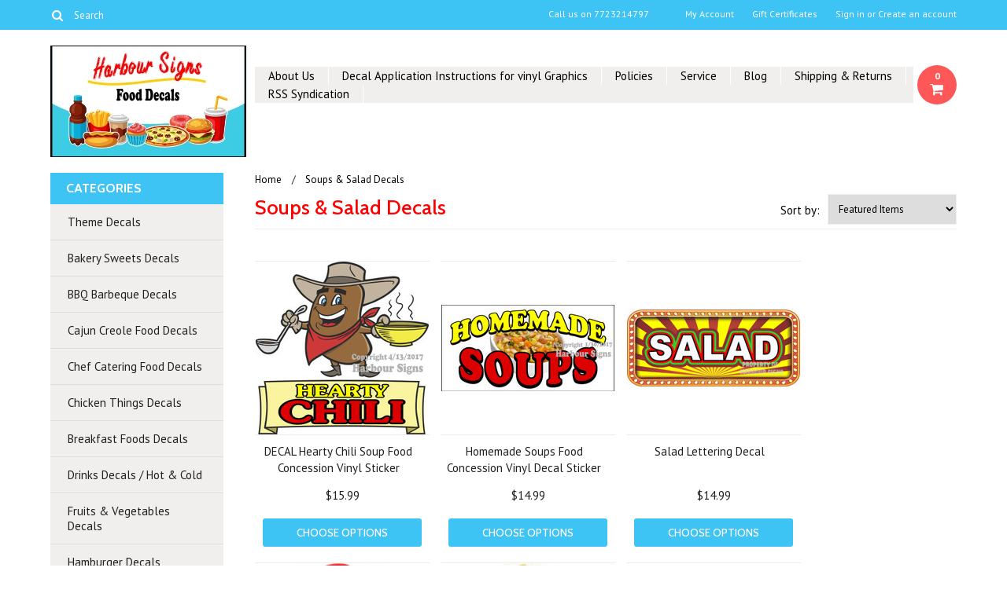

--- FILE ---
content_type: text/html; charset=UTF-8
request_url: https://www.harboursigns.com/soups-salad-decals/
body_size: 9058
content:
<!DOCTYPE html>

<html lang="en" dir="ltr">

<head>

	

	<title>Soups & Salad Decals - Harbour Signs</title>

	<meta charset="UTF-8">
	<meta name="description" content="" />
	<meta name="keywords" content="" />
	
	<link rel='canonical' href='https://harboursigns.com/soups-salad-decals/' />
	
	
	
	<link href='//fonts.googleapis.com/css?family=Cabin:400,500,600,700,400italic,500italic,600italic,700italic' rel='stylesheet' type='text/css'>
    <link href='//fonts.googleapis.com/css?family=PT+Sans:400,700,400italic,700italic' rel='stylesheet' type='text/css'>
    <link href='//fonts.googleapis.com/css?family=Raleway:900,500' rel='stylesheet' type='text/css'>
	<link rel="shortcut icon" href="https://cdn10.bigcommerce.com/s-r5s01dmj/product_images/default_favicon.ico" />
	<meta name="viewport" content="width=device-width, initial-scale=1, maximum-scale=1">
    <meta name="viewport" content="initial-scale=1.0, maximum-scale=1.0, user-scalable=no" />
	<script>
	//<![CDATA[
		(function(){
			// this happens before external dependencies (and dom ready) to reduce page flicker
			var node, i;
			for (i = window.document.childNodes.length; i--;) {
				node = window.document.childNodes[i];
				if (node.nodeName == 'HTML') {
					node.className += ' javascript';
				}
			}
		})();
	//]]>
	</script>

	<link href="https://cdn9.bigcommerce.com/r-50b4fa8997ce43839fb9457331bc39687cd8345a/themes/__master/Styles/styles.css" type="text/css" rel="stylesheet" /><link href="https://cdn9.bigcommerce.com/r-b2c1c07c638b525c6af9e5f1f6290c90383dc14e/themes/Indiana/Styles/iselector.css" media="all" type="text/css" rel="stylesheet" />
<link href="https://cdn9.bigcommerce.com/r-b2c1c07c638b525c6af9e5f1f6290c90383dc14e/themes/Indiana/Styles/flexslider.css" media="all" type="text/css" rel="stylesheet" />
<link href="https://cdn9.bigcommerce.com/r-b2c1c07c638b525c6af9e5f1f6290c90383dc14e/themes/Indiana/Styles/slide-show.css" media="all" type="text/css" rel="stylesheet" />
<link href="https://cdn9.bigcommerce.com/r-b2c1c07c638b525c6af9e5f1f6290c90383dc14e/themes/Indiana/Styles/styles-slide-show.css" media="all" type="text/css" rel="stylesheet" />
<link href="https://cdn9.bigcommerce.com/r-b2c1c07c638b525c6af9e5f1f6290c90383dc14e/themes/Indiana/Styles/social.css" media="all" type="text/css" rel="stylesheet" />
<link href="https://cdn9.bigcommerce.com/r-b2c1c07c638b525c6af9e5f1f6290c90383dc14e/themes/Indiana/Styles/styles.css" media="all" type="text/css" rel="stylesheet" />
<link href="https://cdn9.bigcommerce.com/r-b2c1c07c638b525c6af9e5f1f6290c90383dc14e/themes/Indiana/Styles/responsive.css" media="all" type="text/css" rel="stylesheet" />
<link href="https://cdn9.bigcommerce.com/r-b2c1c07c638b525c6af9e5f1f6290c90383dc14e/themes/Indiana/Styles/grid.css" media="all" type="text/css" rel="stylesheet" />
<link href="https://cdn9.bigcommerce.com/r-b2c1c07c638b525c6af9e5f1f6290c90383dc14e/themes/Indiana/Styles/responsive.css" media="all" type="text/css" rel="stylesheet" />
<link href="https://cdn9.bigcommerce.com/r-b2c1c07c638b525c6af9e5f1f6290c90383dc14e/themes/Indiana/Styles/menu.css" media="all" type="text/css" rel="stylesheet" />
<link href="https://cdn9.bigcommerce.com/s-r5s01dmj/templates/__custom/Styles/theme.css?t=1757948692" media="all" type="text/css" rel="stylesheet" />
<link href="https://cdn9.bigcommerce.com/r-d80d0e62b9fab406d41a04cd49c217bf463ee15c/javascript/jquery/plugins/imodal/imodal.css" type="text/css" rel="stylesheet" /><link href="https://cdn9.bigcommerce.com/r-50b4fa8997ce43839fb9457331bc39687cd8345a/themes/__master/Styles/product.attributes.css" type="text/css" rel="stylesheet" /><link href="https://cdn9.bigcommerce.com/r-d80d0e62b9fab406d41a04cd49c217bf463ee15c/javascript/jquery/themes/cupertino/ui.all.css" type="text/css" rel="stylesheet" /><link href="https://cdn9.bigcommerce.com/r-b2c1c07c638b525c6af9e5f1f6290c90383dc14e/themes/Indiana/Styles/product.quickview.css" type="text/css" rel="stylesheet" /><link href="https://cdn9.bigcommerce.com/r-d80d0e62b9fab406d41a04cd49c217bf463ee15c/javascript/superfish/css/store.css" type="text/css" rel="stylesheet" />

	<!-- Tell the browsers about our RSS feeds -->
	<link rel="alternate" type="application/rss+xml" title="New Products in Soups &amp; Salad Decals (RSS 2.0)" href="https://harboursigns.com/rss.php?categoryid=9&amp;type=rss" />
<link rel="alternate" type="application/atom+xml" title="New Products in Soups &amp; Salad Decals (Atom 0.3)" href="https://harboursigns.com/rss.php?categoryid=9&amp;type=atom" />
<link rel="alternate" type="application/rss+xml" title="Popular Products in Soups &amp; Salad Decals (RSS 2.0)" href="https://harboursigns.com/rss.php?action=popularproducts&amp;categoryid=9&amp;type=rss" />
<link rel="alternate" type="application/atom+xml" title="Popular Products in Soups &amp; Salad Decals (Atom 0.3)" href="https://harboursigns.com/rss.php?action=popularproducts&amp;categoryid=9&amp;type=atom" />
<link rel="alternate" type="application/rss+xml" title="Latest News (RSS 2.0)" href="https://www.harboursigns.com/rss.php?action=newblogs&amp;type=rss" />
<link rel="alternate" type="application/atom+xml" title="Latest News (Atom 0.3)" href="https://www.harboursigns.com/rss.php?action=newblogs&amp;type=atom" />
<link rel="alternate" type="application/rss+xml" title="New Products (RSS 2.0)" href="https://www.harboursigns.com/rss.php?type=rss" />
<link rel="alternate" type="application/atom+xml" title="New Products (Atom 0.3)" href="https://www.harboursigns.com/rss.php?type=atom" />
<link rel="alternate" type="application/rss+xml" title="Popular Products (RSS 2.0)" href="https://www.harboursigns.com/rss.php?action=popularproducts&amp;type=rss" />
<link rel="alternate" type="application/atom+xml" title="Popular Products (Atom 0.3)" href="https://www.harboursigns.com/rss.php?action=popularproducts&amp;type=atom" />


	<!-- Include visitor tracking code (if any) -->
	<!-- Start Tracking Code for analytics_facebook -->

<script>
!function(f,b,e,v,n,t,s){if(f.fbq)return;n=f.fbq=function(){n.callMethod?n.callMethod.apply(n,arguments):n.queue.push(arguments)};if(!f._fbq)f._fbq=n;n.push=n;n.loaded=!0;n.version='2.0';n.queue=[];t=b.createElement(e);t.async=!0;t.src=v;s=b.getElementsByTagName(e)[0];s.parentNode.insertBefore(t,s)}(window,document,'script','https://connect.facebook.net/en_US/fbevents.js');

fbq('set', 'autoConfig', 'false', '0');
fbq('dataProcessingOptions', ['LDU'], 0, 0);
fbq('init', '0', {"external_id":"9ae92b5e-0d90-46be-97eb-8e54c5180ba8"});
fbq('set', 'agent', 'bigcommerce', '0');

function trackEvents() {
    var pathName = window.location.pathname;

    fbq('track', 'PageView', {}, {"eventID":"store-3-prd-us-central1-186157831367"});

    // Search events start -- only fire if the shopper lands on the /search.php page
    if (pathName.indexOf('/search.php') === 0 && getUrlParameter('search_query')) {
        fbq('track', 'Search', {
            content_type: 'product_group',
            content_ids: [],
            search_string: getUrlParameter('search_query')
        });
    }
    // Search events end

    // Wishlist events start -- only fire if the shopper attempts to add an item to their wishlist
    if (pathName.indexOf('/wishlist.php') === 0 && getUrlParameter('added_product_id')) {
        fbq('track', 'AddToWishlist', {
            content_type: 'product_group',
            content_ids: []
        });
    }
    // Wishlist events end

    // Lead events start -- only fire if the shopper subscribes to newsletter
    if (pathName.indexOf('/subscribe.php') === 0 && getUrlParameter('result') === 'success') {
        fbq('track', 'Lead', {});
    }
    // Lead events end

    // Registration events start -- only fire if the shopper registers an account
    if (pathName.indexOf('/login.php') === 0 && getUrlParameter('action') === 'account_created') {
        fbq('track', 'CompleteRegistration', {}, "");
    }
    // Registration events end

    

    function getUrlParameter(name) {
        var cleanName = name.replace(/[\[]/, '\[').replace(/[\]]/, '\]');
        var regex = new RegExp('[\?&]' + cleanName + '=([^&#]*)');
        var results = regex.exec(window.location.search);
        return results === null ? '' : decodeURIComponent(results[1].replace(/\+/g, ' '));
    }
}

if (window.addEventListener) {
    window.addEventListener("load", trackEvents, false)
}
</script>
<noscript><img height="1" width="1" style="display:none" alt="null" src="https://www.facebook.com/tr?id=0&ev=PageView&noscript=1&a=plbigcommerce1.2&eid=store-3-prd-us-central1-186157831367"/></noscript>

<!-- End Tracking Code for analytics_facebook -->

<!-- Start Tracking Code for analytics_googleanalytics -->

<script>
  (function(i,s,o,g,r,a,m){i['GoogleAnalyticsObject']=r;i[r]=i[r]||function(){
  (i[r].q=i[r].q||[]).push(arguments)},i[r].l=1*new Date();a=s.createElement(o),
  m=s.getElementsByTagName(o)[0];a.async=1;a.src=g;m.parentNode.insertBefore(a,m)
  })(window,document,'script','//www.google-analytics.com/analytics.js','ga');

  ga('create', 'UA-11276296-4', 'auto');
  ga('send', 'pageview');

</script>

<!-- End Tracking Code for analytics_googleanalytics -->

<!-- Start Tracking Code for analytics_visualwebsiteoptimizer -->

<script>
  (function(i,s,o,g,r,a,m){i['GoogleAnalyticsObject']=r;i[r]=i[r]||function(){
  (i[r].q=i[r].q||[]).push(arguments)},i[r].l=1*new Date();a=s.createElement(o),
  m=s.getElementsByTagName(o)[0];a.async=1;a.src=g;m.parentNode.insertBefore(a,m)
  })(window,document,'script','//www.google-analytics.com/analytics.js','ga');

  ga('create', 'UA-11276296-4', 'auto');
  ga('send', 'pageview');

</script>

<!-- End Tracking Code for analytics_visualwebsiteoptimizer -->



	

	

	<script src="https://ajax.googleapis.com/ajax/libs/jquery/1.7.2/jquery.min.js"></script>
	<script src="https://cdn10.bigcommerce.com/r-d80d0e62b9fab406d41a04cd49c217bf463ee15c/javascript/menudrop.js?"></script>
	<script src="https://cdn10.bigcommerce.com/r-d80d0e62b9fab406d41a04cd49c217bf463ee15c/javascript/iselector.js?"></script>
	<script src="https://cdn10.bigcommerce.com/r-d80d0e62b9fab406d41a04cd49c217bf463ee15c/javascript/jquery/plugins/jquery.flexslider.js"></script>
    <script src="https://cdn10.bigcommerce.com/r-d80d0e62b9fab406d41a04cd49c217bf463ee15c/javascript/viewport.js??"></script>

	<!-- Theme bespoke js -->
	<script src="https://cdn10.bigcommerce.com/r-b2c1c07c638b525c6af9e5f1f6290c90383dc14e/themes/Indiana/js/matchMedia.js"></script>
	<script src="https://cdn10.bigcommerce.com/r-b2c1c07c638b525c6af9e5f1f6290c90383dc14e/themes/Indiana/js/common.js"></script>
	<script src="https://cdn10.bigcommerce.com/r-b2c1c07c638b525c6af9e5f1f6290c90383dc14e/themes/Indiana/js/jquery.autobox.js"></script>
	<script src="https://cdn10.bigcommerce.com/r-b2c1c07c638b525c6af9e5f1f6290c90383dc14e/themes/Indiana/js/init.js"></script>
	<script src="https://cdn10.bigcommerce.com/r-b2c1c07c638b525c6af9e5f1f6290c90383dc14e/themes/Indiana/js/jquery.uniform.min.js"></script>
	<script src="https://cdn10.bigcommerce.com/r-b2c1c07c638b525c6af9e5f1f6290c90383dc14e/themes/Indiana/js/main.js?"></script>
    <script src="https://cdn10.bigcommerce.com/r-b2c1c07c638b525c6af9e5f1f6290c90383dc14e/themes/Indiana/js/site.js"></script>	

	<script>
	//<![CDATA[
	config.ShopPath = 'https://www.harboursigns.com';
	config.AppPath = ''; // BIG-8939: Deprecated, do not use.
	config.FastCart = 0;
	config.ShowCookieWarning = !!0;
	var ThumbImageWidth = 220;
	var ThumbImageHeight = 220;
	//]]>
	</script>
	
<script type="text/javascript">
fbq('track', 'ViewCategory', {"content_ids":["889","872","771","710","704","700","617"],"content_type":"product_group","content_category":"Soups &amp; Salad Decals"});
</script>
<script type="text/javascript">
ShowImageZoomer = false;
$(document).ready(function() {
	$(".QuickView").quickview({
		buttonText: "Quick View",
		buttonColor: "#f8f6f6",
		gradientColor: "#f3f1f1",
		textColor: "#9a9898"
	});
});
</script>
<script type="text/javascript" src="https://cdn9.bigcommerce.com/r-d80d0e62b9fab406d41a04cd49c217bf463ee15c/javascript/jquery/plugins/imodal/imodal.js"></script>
<script type="text/javascript" src="https://cdn9.bigcommerce.com/r-d80d0e62b9fab406d41a04cd49c217bf463ee15c/javascript/jquery/plugins/jqueryui/1.8.18/jquery-ui.min.js"></script>
<script type="text/javascript" src="https://cdn9.bigcommerce.com/r-d80d0e62b9fab406d41a04cd49c217bf463ee15c/javascript/jquery/plugins/validate/jquery.validate.js"></script>
<script type="text/javascript" src="https://cdn9.bigcommerce.com/r-d80d0e62b9fab406d41a04cd49c217bf463ee15c/javascript/product.functions.js"></script>
<script type="text/javascript" src="https://cdn9.bigcommerce.com/r-d80d0e62b9fab406d41a04cd49c217bf463ee15c/javascript/product.attributes.js"></script>
<script type="text/javascript" src="https://cdn9.bigcommerce.com/r-d80d0e62b9fab406d41a04cd49c217bf463ee15c/javascript/quickview.js"></script>
<script type="text/javascript" src="https://cdn9.bigcommerce.com/r-d80d0e62b9fab406d41a04cd49c217bf463ee15c/javascript/quickview.initialise.js"></script><script type="text/javascript">
(function () {
    var xmlHttp = new XMLHttpRequest();

    xmlHttp.open('POST', 'https://bes.gcp.data.bigcommerce.com/nobot');
    xmlHttp.setRequestHeader('Content-Type', 'application/json');
    xmlHttp.send('{"store_id":"734830","timezone_offset":"-4","timestamp":"2026-01-20T16:56:59.04244000Z","visit_id":"d351235b-2cc4-4a4d-abfe-1dcac05bdc64","channel_id":1}');
})();
</script>
<script type="text/javascript" src="https://checkout-sdk.bigcommerce.com/v1/loader.js" defer></script>
<script type="text/javascript">
var BCData = {};
</script>

	<script type="text/javascript" src="https://cdn9.bigcommerce.com/r-d80d0e62b9fab406d41a04cd49c217bf463ee15c/javascript/quicksearch.js"></script>
	

	<!--[if lt IE 9]>
	<script src="https://cdn10.bigcommerce.com/r-b2c1c07c638b525c6af9e5f1f6290c90383dc14e/themes/Indiana/js/html5shiv.js"></script>
	<![endif]-->
</head>

	<body>
		        
<div id="DrawerMenu">
    <div class="inner">
        <div class="CategoryList" id="SideCategoryList">
	<h4>Categories</h4>
    <h5>Categories</h5>
	<div class="BlockContent" style="display:none;">
		<div class="SideCategoryListFlyout">
			<ul class="sf-menu sf-horizontal">
<li><a href="https://www.harboursigns.com/theme-decals/">Theme Decals</a></li>
<li><a href="https://www.harboursigns.com/bakery-sweets-decals/">Bakery Sweets Decals</a></li>
<li><a href="https://www.harboursigns.com/bbq-barbeque/">BBQ Barbeque Decals</a></li>
<li><a href="https://www.harboursigns.com/cajun-creole-food/">Cajun Creole Food Decals</a></li>
<li><a href="https://www.harboursigns.com/chef-food-pastry/">Chef Catering Food Decals</a></li>
<li><a href="https://www.harboursigns.com/chicken-wings-things-decals/">Chicken Things Decals</a></li>
<li><a href="https://www.harboursigns.com/breakfast-foods/">Breakfast Foods Decals</a></li>
<li><a href="https://www.harboursigns.com/drinks-decals-hot-cold/">Drinks Decals / Hot &amp; Cold </a></li>
<li><a href="https://www.harboursigns.com/fruits-vegetables-decals/">Fruits &amp; Vegetables Decals</a></li>
<li><a href="https://www.harboursigns.com/hamburger-decals/">Hamburger Decals</a></li>
<li><a href="https://www.harboursigns.com/hot-dog-decals/">Hot Dog Decals</a></li>
<li><a href="https://www.harboursigns.com/ice-cream-cold-treat-decals/">Ice Cream &amp; Treats Decals</a></li>
<li><a href="https://www.harboursigns.com/italian-food-decals/">Italian Food Decals</a></li>
<li><a href="https://www.harboursigns.com/lettering-decals/">Lettering Decals</a></li>
<li><a href="https://www.harboursigns.com/mexican-food-decals/">Mexican food Decals</a></li>
<li><a href="https://www.harboursigns.com/other-food-decals/">Other Food Decals</a></li>
<li><a href="https://www.harboursigns.com/sandwiches-deli/">Sandwiches / Deli Decals</a></li>
<li><a href="https://www.harboursigns.com/seafood-decals/">Seafood Decals</a></li>
<li><a href="https://www.harboursigns.com/soups-salad-decals/">Soups &amp; Salad Decals</a></li>

</ul>

        </div>
	</div>
</div>
        <div class="BrandList Moveable Panel slist" id="SideShopByBrand" style="display: ">
    <h4>Brands</h4>
    <h5>Brands</h5>
    <div class="BlockContent" style="display:none;">
        <ul class="treeview">
            <li><a href="https://harboursigns.com/brands/Harbour-Signs.html">Harbour Signs</a></li>
            <li class="last"><a href="https://harboursigns.com/brands/">View all brands</a></li>
        </ul>
    </div>
</div>

        <div class="Block Moveable Panel" id="SideCategoryShopByPrice" style="display:none;"></div>
        <div class="AdditionalInformationList Moveable Panel slist" id="SideAdditionalInformation">
    <h4>Additional Information</h4>
    <h5>Additional Information</h5>
    <div class="BlockContent">
        <ul class="treeview">
            <li><a href="/">Home</a></li>
            <li style="" class="HeaderLiveChat">
                
            </li>
        </ul>
        <ul class="pages-menu sf-menu sf-horizontal sf-js-enabled">
		<li class=" ">
		<a href="https://harboursigns.com/about-us/">About Us</a>
		
	</li>	<li class=" ">
		<a href="https://harboursigns.com/decal-application-instructions-for-vinyl-graphics/">Decal Application Instructions for vinyl Graphics</a>
		
	</li>	<li class=" ">
		<a href="https://harboursigns.com/policies/">Policies</a>
		
	</li>	<li class=" ">
		<a href="https://harboursigns.com/customer-service/">Service</a>
		
	</li>	<li class=" ">
		<a href="https://harboursigns.com/blog/">Blog</a>
		
	</li>	<li class=" ">
		<a href="https://harboursigns.com/shipping-returns/">Shipping &amp; Returns</a>
		
	</li>	<li class=" ">
		<a href="https://harboursigns.com/rss-syndication/">RSS Syndication</a>
		
	</li>
</ul>
    </div>
</div>
        <div class="AccountNavigationList Moveable Panel slist" id="SideAccountNavigation">
    <h4>Account Navigation</h4>
    <h5>Account Navigation</h5>
    <div class="BlockContent">
        <ul class="treeview" id="SideAccountNavigationList">
            <li style="display:" class="First">
                <a href="https://www.harboursigns.com/account.php" class="fa fa-user"><span>My Account</span></a>
            </li>
        </ul>
    </div>
</div> 
        <div class="CurrencySelectorMobile Moveable Panel slist">
    <h4>Currency - All prices are in AUD</h4>
    <h5>Currency - All prices are in AUD</h5>
    <div class="CurrencyWrapper" id="SideCurrencySelectorMobile"> 
        <a href="#" class="changeCurr">Change Currency</a>
         <div class="CurrencyChooser" id="SideCurrencySelector">
            <div class="BlockContent">
                <dl class="CurrencyList"></dl>
            </div>
         </div>
     </div>
</div> 
    </div>
</div>
<script>
//<![CDATA[ 
	$().ready(function(){
		if($('#GiftCertificatesMenu').get(0)){
			var liItem = $('#GiftCertificatesMenu').clone();
			$(liItem).find('a').attr('class', 'fa fa-tag');
			
			var spanItem = $('<span />', { text: $(liItem).find('a').text() });
			$(liItem).find('a').html(spanItem);
			
			$(liItem).appendTo('#SideAccountNavigationList');
		}
		
		if($('#LoginOrLogoutText').get(0)){
			var LoginOrLogoutTextCss = $('#LoginOrLogoutText').css('display');
			LoginOrLogoutTextCss = LoginOrLogoutTextCss.replace('inline-', '');
			$('#LoginOrLogoutText div a').each(function(){
				var linkItem = $(this).clone();
				
				if($(this).text().toLowerCase()=='sign in'){
					$(linkItem).attr('class', 'fa fa-sign-in');
				}
				else if($(this).text().toLowerCase()=='create an account'){
					$(linkItem).attr('class', 'fa fa-plus-square');
				}
				else if($(this).text().toLowerCase()=='sign out'){
					$(linkItem).attr('class', 'fa fa-sign-out');
				}
				
				var spanItem = $('<span />', { text: $(linkItem).text() });
				$(linkItem).html(spanItem);
				
				var liItem = $('<li />', {html: linkItem});
				$(liItem).css('display', LoginOrLogoutTextCss);
				var dynamicClass = $(this).text().replace(/ /g,'');
				$(liItem).attr('class', dynamicClass);
				
				$(liItem).appendTo('#SideAccountNavigationList');
			});
		}
		
		if($('#StorePhoneNumber').get(0)){
			var StorePhoneNumberCss = $('#StorePhoneNumber').css('display');
			StorePhoneNumberCss = StorePhoneNumberCss.replace('inline-', '');
			var StorePhoneNumber = $('#StorePhoneNumber div span').html();
			if($('#StorePhoneNumber div span a').get(0)){
				StorePhoneNumber = $('#StorePhoneNumber div span a').html();
			}
			var spanItem = $('<span />', { text: 'Call '+StorePhoneNumber });
			
			var linkItem = $('<a />',{
				html: spanItem,
				href: 'tel:'+StorePhoneNumber,
				class: 'fa fa-phone'
			});
			
			var liItem = $('<li />', {html: linkItem});
			$(liItem).css('display', StorePhoneNumberCss);
			
			$(liItem).appendTo('#SideAccountNavigationList');
		}
		
		if($('.expandable a').hasClass('selected')) {
			var MenuSelected = $('a.selected');
			var ParentsLi = $('a.selected').parent('li');
			var ParentSpanSelected = ParentsLi.parentsUntil( "li.RootLi" ).siblings('span');
			MenuSelected.siblings('span').removeClass('subcat-expand');
			MenuSelected.siblings('ul').addClass('expanded');
			ParentsLi.parentsUntil( "li.RootLi" ).siblings('span').removeClass('subcat-expand');
			ParentSpanSelected.siblings('ul').addClass('expanded');
		}
		
		$('#SideAdditionalInformation .pages-menu li').each(function(){
			var Url = window.location.href;
			Url = stripQueryStringAndHashFromPath(Url);
			if($(this).children('a').attr('href') == Url) {
				$(this).children('a').addClass('selected');
				if($(this).children('span').attr('class') != undefined) {
					var SpanObj = $(this).children('span');
					$(this).children('span').removeClass('subcat-expand');
					SpanObj.siblings('ul').addClass('expanded');
				}
				$(this).parentsUntil( "li.HasSubMenu" ).first('ul').addClass('expanded');
				var UlObj = $(this).parentsUntil( "li.HasSubMenu" ).first('ul');
				UlObj.prev('span').removeClass('subcat-expand');
			}
		});
		
		$('.CurrencySelectorMobile h5').html('Currency - '+$('#currencyPrices').html().replace('are',''));
		$('#SideCurrencySelectorMobile > div > div > .CurrencyList').html($('#SideCurrencySelectorDesktop > div > div >.CurrencyList').html());
		if ($('#SideCurrencySelectorDesktop > div > div >.CurrencyList > .ChooseCurrencyBox').size() == 1 ) {
   			$('#SideCurrencySelectorMobile .changeCurr').hide();
   		}
	});
//]]>
</script>

<div class="page">
			<div class="header">
  <div class="inner">
    <div id="AjaxLoading">
      <div class="ajax-loader"> <img src="https://cdn10.bigcommerce.com/r-b2c1c07c638b525c6af9e5f1f6290c90383dc14e/themes/Indiana/images/loader.png" alt="" />&nbsp;Loading... Please wait... </div>
    </div>
    
        
<div class="TopMenu">
    <div class="inner">
        <div class="Block Moveable Panel" id="SideCurrencySelector" style="display:none;"></div>
        <ul style="display:">
            <li  id="StorePhoneNumber">
                <div class="phoneIcon">Call us on <span>7723214797</span></div>
            </li>
            <li style="" class="HeaderLiveChat">
                
            </li>
            <li style="display:" class="First">
                <a href="https://www.harboursigns.com/account.php">My Account</a>
            </li>
            <li id="GiftCertificatesMenu"><a href="https://www.harboursigns.com/giftcertificates.php">Gift Certificates</a></li>
            <li class="last" style="display:" id="LoginOrLogoutText">
                <div><a href='https://www.harboursigns.com/login.php' onclick=''>Sign in</a> or <a href='https://www.harboursigns.com/login.php?action=create_account' onclick=''>Create an account</a></div>
            </li>
        </ul>
        <div id="SearchForm">
	<form action="https://www.harboursigns.com/search.php" method="get" onsubmit="return check_small_search_form(this)">
		<label for="search_query">Search</label>
      <!--  <input type="submit" class="Button fa fa-search" value="" name="Search" title="Search" />-->
        
        <button type="submit" class="Button" value="" name="Search" title="Search">
                <i class="fa fa-search"></i> 
        </button>
        
        
		<input type="text" name="search_query" id="search_query" class="Textbox autobox" value="Search" />
	</form>
</div>

<script type="text/javascript">
	var QuickSearchAlignment = 'right';
	var QuickSearchWidth = '390px';
	lang.EmptySmallSearch = "You forgot to enter some search keywords.";
    $(document).ajaxComplete(function() {
        $('input[type=checkbox]').not('.UniApplied').uniform();
    });
</script>  
    </div>
</div>

    <div id="Header">
      <div class="inner">
        <div id="ToggleMenu" class="normal fa fa-bars"></div>
        <div class="Left fleft">
          <div class="header-logo"> <a href="https://www.harboursigns.com/"><img src="/product_images/food_decal_store_logo_1642439157__44604.original.jpg" border="0" id="LogoImage" alt="Harbour Signs" /></a>
 </div>
        </div>
        <div class="Content Widest" id="LayoutColumn1">
          <div class="PageMenu"><ul class="pages-menu sf-menu sf-horizontal sf-js-enabled">
		<li class=" ">
		<a href="https://harboursigns.com/about-us/">About Us</a>
		
	</li>	<li class=" ">
		<a href="https://harboursigns.com/decal-application-instructions-for-vinyl-graphics/">Decal Application Instructions for vinyl Graphics</a>
		
	</li>	<li class=" ">
		<a href="https://harboursigns.com/policies/">Policies</a>
		
	</li>	<li class=" ">
		<a href="https://harboursigns.com/customer-service/">Service</a>
		
	</li>	<li class=" ">
		<a href="https://harboursigns.com/blog/">Blog</a>
		
	</li>	<li class=" ">
		<a href="https://harboursigns.com/shipping-returns/">Shipping &amp; Returns</a>
		
	</li>	<li class=" ">
		<a href="https://harboursigns.com/rss-syndication/">RSS Syndication</a>
		
	</li>
</ul></div>
          <div class="search-mobile mobile"><div id="SearchForm">
	<form action="https://www.harboursigns.com/search.php" method="get" onsubmit="return check_small_search_form(this)">
		<label for="search_query">Search</label>
      <!--  <input type="submit" class="Button fa fa-search" value="" name="Search" title="Search" />-->
        
        <button type="submit" class="Button" value="" name="Search" title="Search">
                <i class="fa fa-search"></i> 
        </button>
        
        
		<input type="text" name="search_query" id="search_query" class="Textbox autobox" value="Search" />
	</form>
</div>

<script type="text/javascript">
	var QuickSearchAlignment = 'right';
	var QuickSearchWidth = '390px';
	lang.EmptySmallSearch = "You forgot to enter some search keywords.";
    $(document).ajaxComplete(function() {
        $('input[type=checkbox]').not('.UniApplied').uniform();
    });
</script>  </div>
          <div class="header-secondary">
            <a href="https://www.harboursigns.com/cart.php" title="View Cart"><div class="CartLink" style="display:"> <i class="icon fa fa-shopping-cart" title="View Cart">&nbsp;</i><span></span></div></a>
          </div>
          <div id="cart-amount"> <a href="https://www.harboursigns.com/cart.php" class="Cart"><span class="bag-handle"></span><span class="total">&nbsp;</span></a> </div>
        </div>
      </div>
    </div>
    <div class="header-logo-mobile"> <a href="https://www.harboursigns.com/"><img src="/product_images/food_decal_store_logo_1642439157__44604.original.jpg" border="0" id="LogoImage" alt="Harbour Signs" /></a>
 </div>
  </div>
</div>
			<div class="main">
				<div class="inner">
                 <div class="Left fleft">
                          <div class="CategoryList" id="SideCategoryList">
	<h4>Categories</h4>
    <h5>Categories</h5>
	<div class="BlockContent" style="display:none;">
		<div class="SideCategoryListFlyout">
			<ul class="sf-menu sf-horizontal">
<li><a href="https://www.harboursigns.com/theme-decals/">Theme Decals</a></li>
<li><a href="https://www.harboursigns.com/bakery-sweets-decals/">Bakery Sweets Decals</a></li>
<li><a href="https://www.harboursigns.com/bbq-barbeque/">BBQ Barbeque Decals</a></li>
<li><a href="https://www.harboursigns.com/cajun-creole-food/">Cajun Creole Food Decals</a></li>
<li><a href="https://www.harboursigns.com/chef-food-pastry/">Chef Catering Food Decals</a></li>
<li><a href="https://www.harboursigns.com/chicken-wings-things-decals/">Chicken Things Decals</a></li>
<li><a href="https://www.harboursigns.com/breakfast-foods/">Breakfast Foods Decals</a></li>
<li><a href="https://www.harboursigns.com/drinks-decals-hot-cold/">Drinks Decals / Hot &amp; Cold </a></li>
<li><a href="https://www.harboursigns.com/fruits-vegetables-decals/">Fruits &amp; Vegetables Decals</a></li>
<li><a href="https://www.harboursigns.com/hamburger-decals/">Hamburger Decals</a></li>
<li><a href="https://www.harboursigns.com/hot-dog-decals/">Hot Dog Decals</a></li>
<li><a href="https://www.harboursigns.com/ice-cream-cold-treat-decals/">Ice Cream &amp; Treats Decals</a></li>
<li><a href="https://www.harboursigns.com/italian-food-decals/">Italian Food Decals</a></li>
<li><a href="https://www.harboursigns.com/lettering-decals/">Lettering Decals</a></li>
<li><a href="https://www.harboursigns.com/mexican-food-decals/">Mexican food Decals</a></li>
<li><a href="https://www.harboursigns.com/other-food-decals/">Other Food Decals</a></li>
<li><a href="https://www.harboursigns.com/sandwiches-deli/">Sandwiches / Deli Decals</a></li>
<li><a href="https://www.harboursigns.com/seafood-decals/">Seafood Decals</a></li>
<li><a href="https://www.harboursigns.com/soups-salad-decals/">Soups &amp; Salad Decals</a></li>

</ul>

        </div>
	</div>
</div>
                          <div class="BrandList Moveable Panel slist" id="SideShopByBrand" style="display: ">
    <h4>Brands</h4>
    <h5>Brands</h5>
    <div class="BlockContent" style="display:none;">
        <ul class="treeview">
            <li><a href="https://harboursigns.com/brands/Harbour-Signs.html">Harbour Signs</a></li>
            <li class="last"><a href="https://harboursigns.com/brands/">View all brands</a></li>
        </ul>
    </div>
</div>

                          <div class="Block Moveable Panel" id="SideCategoryShopByPrice" style="display:none;"></div>
                 </div>
                 <div class="Content Widest" id="LayoutColumn1">
					
									<div class="Block Moveable Panel Breadcrumb" id="CategoryBreadcrumb">
					<ul>
						<li><a href="https://www.harboursigns.com/">Home</a></li><li>Soups &amp; Salad Decals</li>
					</ul>
				</div>
					<div class="productlist-page">
						
						<div class="desktop"><div class="FloatRight SortBox">
	<form action="https://harboursigns.com/soups-salad-decals/" method="get">
		
		<label class="desktop">Sort by:</label>
		<select name="sort" id="sort" onchange="sortSubmit(this)">
        	<option value="" class="mobile">Sort by</option>
			<option selected="selected" value="featured">Featured Items</option>
			<option  value="newest">Newest Items</option>
			<option  value="bestselling">Bestselling</option>
			<option  value="alphaasc">Alphabetical: A to Z</option>
			<option  value="alphadesc">Alphabetical: Z to A</option>
			<option  value="avgcustomerreview">Avg. Customer Review</option>
			<option  value="priceasc">Price: Low to High</option>
			<option  value="pricedesc">Price: High to Low</option>
		</select>
	</form>
</div>
<script>
//<![CDATA[
	$().ready(function(){
		var sortIndex = getParameterByName('sort');
		
		if(sortIndex==''){
			$('.mobile #sort option').attr('selected','selected');
			$('.mobile #sort option:first').attr('selected','selected');
			$('.mobile #sort').prev().html($('.mobile #sort option:selected').html());
		}
		
		function getParameterByName(name) {
			name = name.replace(/[\[]/, "\\\[").replace(/[\]]/, "\\\]");
			var regex = new RegExp("[\\?&]" + name + "=([^&#]*)"),
				results = regex.exec(location.search);
			return results == null ? "" : decodeURIComponent(results[1].replace(/\+/g, " "));
		}
	});
	
	function sortSubmit(sortBy){
		if($(sortBy).val()!=''){
			$(sortBy).parents('form:first').submit();
		}
	}
//]]>
</script>
</div>
<div id="CategoryHeading">
    
    <h1 class="TitleHeading">Soups &amp; Salad Decals</h1>
    
    <div class="CategoryDescription">
        
		<div class="mobile"> <div class="FloatRight SortBox">
	<form action="https://harboursigns.com/soups-salad-decals/" method="get">
		
		<label class="desktop">Sort by:</label>
		<select name="sort" id="sort" onchange="sortSubmit(this)">
        	<option value="" class="mobile">Sort by</option>
			<option selected="selected" value="featured">Featured Items</option>
			<option  value="newest">Newest Items</option>
			<option  value="bestselling">Bestselling</option>
			<option  value="alphaasc">Alphabetical: A to Z</option>
			<option  value="alphadesc">Alphabetical: Z to A</option>
			<option  value="avgcustomerreview">Avg. Customer Review</option>
			<option  value="priceasc">Price: Low to High</option>
			<option  value="pricedesc">Price: High to Low</option>
		</select>
	</form>
</div>
<script>
//<![CDATA[
	$().ready(function(){
		var sortIndex = getParameterByName('sort');
		
		if(sortIndex==''){
			$('.mobile #sort option').attr('selected','selected');
			$('.mobile #sort option:first').attr('selected','selected');
			$('.mobile #sort').prev().html($('.mobile #sort option:selected').html());
		}
		
		function getParameterByName(name) {
			name = name.replace(/[\[]/, "\\\[").replace(/[\]]/, "\\\]");
			var regex = new RegExp("[\\?&]" + name + "=([^&#]*)"),
				results = regex.exec(location.search);
			return results == null ? "" : decodeURIComponent(results[1].replace(/\+/g, " "));
		}
	});
	
	function sortSubmit(sortBy){
		if($(sortBy).val()!=''){
			$(sortBy).parents('form:first').submit();
		}
	}
//]]>
</script>
 </div>
        
        
        
    </div>
</div>

						<div class="Content Wide ">
							<div class="product-nav">
								<div class="Block Moveable Panel" id="CategoryPagingTop" style="display:none;"></div>
								<div class="clear"></div>
							</div>
											<div class="Block CategoryContent Moveable Panel" id="CategoryContent">
					<script type="text/javascript">
						lang.CompareSelectMessage = 'Please choose at least 2 products to compare.';
						lang.PleaseSelectAProduct = 'Please select at least one product to add to your cart.';
						config.CompareLink = 'https://www.harboursigns.com/compare/';
					</script>
					
					<form name="frmCompare" id="frmCompare" action="https://www.harboursigns.com/compare/" method="get" onsubmit="return compareProducts(config.CompareLink)">
						
						<ul class="ProductList ">
							<li class="Odd">
    <div class="ProductImage QuickView" data-product="889">
        <a href="https://harboursigns.com/decal-hearty-chili-soup-food-concession-vinyl-sticker/"><img src="https://cdn10.bigcommerce.com/s-r5s01dmj/products/889/images/1883/HEARTY_CHILI__98174.1492637312.220.220.jpg?c=2" alt="DECAL Hearty Chili Soup Food Concession  Vinyl Sticker" /></a>
    </div>
    <div class="ProductDetails">
        <a href="https://harboursigns.com/decal-hearty-chili-soup-food-concession-vinyl-sticker/" class=" pname">DECAL Hearty Chili Soup Food Concession  Vinyl Sticker</a>
    </div>
    <em class="p-price">$15.99</em>
    <div class="ProductPriceRating">
        <span class="Rating Rating0"><img src="https://cdn10.bigcommerce.com/r-b2c1c07c638b525c6af9e5f1f6290c90383dc14e/themes/Indiana/images/IcoRating0.png" alt="" style="display: none" /></span>
    </div>
    <div class="ProductCompareButton" style="display:none">
        <input type="checkbox" class="CheckBox" name="compare_product_ids" id="compare_889" value="889" onclick="product_comparison_box_changed(this.checked)" /> <label for="compare_889">Compare</label> <br />
    </div>
    <div class="ProductActionAdd" style="display:;">
        <a href="https://harboursigns.com/decal-hearty-chili-soup-food-concession-vinyl-sticker/" class="btn Small icon-Choose Options" title="Choose Options">Choose Options</a>
    </div>
</li><li class="Even">
    <div class="ProductImage QuickView" data-product="872">
        <a href="https://harboursigns.com/homemade-soups-food-concession-vinyl-decal-sticker/"><img src="https://cdn10.bigcommerce.com/s-r5s01dmj/products/872/images/1850/HOMEMADE_SOUPS__76264.1489002926.220.220.jpg?c=2" alt="Homemade Soups Food Concession  Vinyl Decal Sticker" /></a>
    </div>
    <div class="ProductDetails">
        <a href="https://harboursigns.com/homemade-soups-food-concession-vinyl-decal-sticker/" class=" pname">Homemade Soups Food Concession  Vinyl Decal Sticker</a>
    </div>
    <em class="p-price">$14.99</em>
    <div class="ProductPriceRating">
        <span class="Rating Rating0"><img src="https://cdn10.bigcommerce.com/r-b2c1c07c638b525c6af9e5f1f6290c90383dc14e/themes/Indiana/images/IcoRating0.png" alt="" style="display: none" /></span>
    </div>
    <div class="ProductCompareButton" style="display:none">
        <input type="checkbox" class="CheckBox" name="compare_product_ids" id="compare_872" value="872" onclick="product_comparison_box_changed(this.checked)" /> <label for="compare_872">Compare</label> <br />
    </div>
    <div class="ProductActionAdd" style="display:;">
        <a href="https://harboursigns.com/homemade-soups-food-concession-vinyl-decal-sticker/" class="btn Small icon-Choose Options" title="Choose Options">Choose Options</a>
    </div>
</li><li class="Odd">
    <div class="ProductImage QuickView" data-product="771">
        <a href="https://harboursigns.com/salad-lettering-decal/"><img src="https://cdn10.bigcommerce.com/s-r5s01dmj/products/771/images/1657/SALAD_LIGHT_18X8__53646.1433186727.220.220.jpg?c=2" alt="Salad Vinyl Menu Decal for your Restaurant Storefront Window or Food Trucks and Concessions." /></a>
    </div>
    <div class="ProductDetails">
        <a href="https://harboursigns.com/salad-lettering-decal/" class=" pname">Salad Lettering Decal</a>
    </div>
    <em class="p-price">$14.99</em>
    <div class="ProductPriceRating">
        <span class="Rating Rating0"><img src="https://cdn10.bigcommerce.com/r-b2c1c07c638b525c6af9e5f1f6290c90383dc14e/themes/Indiana/images/IcoRating0.png" alt="" style="display: none" /></span>
    </div>
    <div class="ProductCompareButton" style="display:none">
        <input type="checkbox" class="CheckBox" name="compare_product_ids" id="compare_771" value="771" onclick="product_comparison_box_changed(this.checked)" /> <label for="compare_771">Compare</label> <br />
    </div>
    <div class="ProductActionAdd" style="display:;">
        <a href="https://harboursigns.com/salad-lettering-decal/" class="btn Small icon-Choose Options" title="Choose Options">Choose Options</a>
    </div>
</li><li class="Even">
    <div class="ProductImage QuickView" data-product="710">
        <a href="https://harboursigns.com/salad-fresh-restaurant-vegetables-fast-food-vinyl-sign-decal/"><img src="https://cdn10.bigcommerce.com/s-r5s01dmj/products/710/images/1526/salad%25252012x12__21544.1407957772.220.220.jpg?c=2" alt="Salad Fresh Restaurant Vegetables Fast Food Vinyl Sign Decal" /></a>
    </div>
    <div class="ProductDetails">
        <a href="https://harboursigns.com/salad-fresh-restaurant-vegetables-fast-food-vinyl-sign-decal/" class=" pname">Salad Fresh Restaurant Vegetables Fast Food Vinyl Sign Decal</a>
    </div>
    <em class="p-price">$10.99</em>
    <div class="ProductPriceRating">
        <span class="Rating Rating0"><img src="https://cdn10.bigcommerce.com/r-b2c1c07c638b525c6af9e5f1f6290c90383dc14e/themes/Indiana/images/IcoRating0.png" alt="" style="display: none" /></span>
    </div>
    <div class="ProductCompareButton" style="display:none">
        <input type="checkbox" class="CheckBox" name="compare_product_ids" id="compare_710" value="710" onclick="product_comparison_box_changed(this.checked)" /> <label for="compare_710">Compare</label> <br />
    </div>
    <div class="ProductActionAdd" style="display:;">
        <a href="https://harboursigns.com/salad-fresh-restaurant-vegetables-fast-food-vinyl-sign-decal/" class="btn Small icon-Choose Options" title="Choose Options">Choose Options</a>
    </div>
</li><li class="Odd">
    <div class="ProductImage QuickView" data-product="704">
        <a href="https://harboursigns.com/salad-salads-vegetables-produce-food-vinyl-sign-decal-12/"><img src="https://cdn10.bigcommerce.com/s-r5s01dmj/products/704/images/1494/98e1_1_b_952_1__73515.1407957766.220.220.JPG?c=2" alt="Salad Salads Vegetables Produce Food Vinyl Sign Decal 12&quot;" /></a>
    </div>
    <div class="ProductDetails">
        <a href="https://harboursigns.com/salad-salads-vegetables-produce-food-vinyl-sign-decal-12/" class=" pname">Salad Salads Vegetables Produce Food Vinyl Sign Decal 12&quot;</a>
    </div>
    <em class="p-price">$14.99</em>
    <div class="ProductPriceRating">
        <span class="Rating Rating0"><img src="https://cdn10.bigcommerce.com/r-b2c1c07c638b525c6af9e5f1f6290c90383dc14e/themes/Indiana/images/IcoRating0.png" alt="" style="display: none" /></span>
    </div>
    <div class="ProductCompareButton" style="display:none">
        <input type="checkbox" class="CheckBox" name="compare_product_ids" id="compare_704" value="704" onclick="product_comparison_box_changed(this.checked)" /> <label for="compare_704">Compare</label> <br />
    </div>
    <div class="ProductActionAdd" style="display:;">
        <a href="https://harboursigns.com/cart.php?action=add&product_id=704" class="btn Small icon-Add To Cart" title="Add To Cart">Add To Cart</a>
    </div>
</li><li class="Even">
    <div class="ProductImage QuickView" data-product="700">
        <a href="https://harboursigns.com/caesar-salad-restaurant-cafe-food-vinyl-sign-decal/"><img src="https://cdn10.bigcommerce.com/s-r5s01dmj/products/700/images/1506/7285_1_911_1__85688.1407957767.220.220.JPG?c=2" alt="Caesar Salad Restaurant Cafe Food Vinyl Sign Decal" /></a>
    </div>
    <div class="ProductDetails">
        <a href="https://harboursigns.com/caesar-salad-restaurant-cafe-food-vinyl-sign-decal/" class=" pname">Caesar Salad Restaurant Cafe Food Vinyl Sign Decal</a>
    </div>
    <em class="p-price">$12.99</em>
    <div class="ProductPriceRating">
        <span class="Rating Rating0"><img src="https://cdn10.bigcommerce.com/r-b2c1c07c638b525c6af9e5f1f6290c90383dc14e/themes/Indiana/images/IcoRating0.png" alt="" style="display: none" /></span>
    </div>
    <div class="ProductCompareButton" style="display:none">
        <input type="checkbox" class="CheckBox" name="compare_product_ids" id="compare_700" value="700" onclick="product_comparison_box_changed(this.checked)" /> <label for="compare_700">Compare</label> <br />
    </div>
    <div class="ProductActionAdd" style="display:;">
        <a href="https://harboursigns.com/caesar-salad-restaurant-cafe-food-vinyl-sign-decal/" class="btn Small icon-Choose Options" title="Choose Options">Choose Options</a>
    </div>
</li><li class="Odd">
    <div class="ProductImage QuickView" data-product="617">
        <a href="https://harboursigns.com/soup-specials-restaurant-cafe-food-sign-decal/"><img src="https://cdn10.bigcommerce.com/s-r5s01dmj/products/617/images/1345/soup%252520specials%25252014x12__05082.1407957731.220.220.jpg?c=2" alt="Soup Specials Restaurant Cafe Food Sign  Decal" /></a>
    </div>
    <div class="ProductDetails">
        <a href="https://harboursigns.com/soup-specials-restaurant-cafe-food-sign-decal/" class=" pname">Soup Specials Restaurant Cafe Food Sign  Decal</a>
    </div>
    <em class="p-price">$14.99</em>
    <div class="ProductPriceRating">
        <span class="Rating Rating0"><img src="https://cdn10.bigcommerce.com/r-b2c1c07c638b525c6af9e5f1f6290c90383dc14e/themes/Indiana/images/IcoRating0.png" alt="" style="display: none" /></span>
    </div>
    <div class="ProductCompareButton" style="display:none">
        <input type="checkbox" class="CheckBox" name="compare_product_ids" id="compare_617" value="617" onclick="product_comparison_box_changed(this.checked)" /> <label for="compare_617">Compare</label> <br />
    </div>
    <div class="ProductActionAdd" style="display:;">
        <a href="https://harboursigns.com/soup-specials-restaurant-cafe-food-sign-decal/" class="btn Small icon-Choose Options" title="Choose Options">Choose Options</a>
    </div>
</li>
						</ul>
						<div class="product-nav btm">
							<div class="Block Moveable Panel" id="CategoryPagingBottom" style="display:none;"></div>
							<div class="clear"></div>
						</div>
						<div class="CompareButton" style="display:none">
    <input value="Compare Selected" type="submit" class="btn alt" />
</div>
					</form>
				</div>
                            
						</div>
						<div class="clear"></div>
					</div>
                  </div>
     			</div>
			</div>
			<div class="footer">
	<div class="inner">

		
<div class="newsletter-subscription" id="SideNewsletterBox">
	<div class="inner">
    	<div class="newsletter-subscription-Cnt">

                <h4>Newsletter signup</h4>
                

                 <form action="https://www.harboursigns.com/subscribe.php" method="post" id="subscribe_form" class="subscribe_form" name="subscribe_form">
                        <input type="hidden" name="action" value="subscribe" />
                        <ul>
                            <li class="inputForm">
                                <label for="nl_first_name">Name</label>
                                <input class="Textbox autobox" value="Name" id="nl_first_name" name="nl_first_name" type="text" />
                            </li>
                            <li class="inputForm">
                                <label for="nl_email">Email</label>
                                <input class="Textbox autobox" value="Email" id="nl_email" name="nl_email" type="text" />
                            </li>
                            <li>

                                <input value="Submit" class="btn Small" type="submit" />

                            </li>
                        </ul>
                    </form>
        </div>

	</div>
</div>
<script type="text/javascript">
// <!--
	$('#subscribe_form').submit(function() {
		if($('#nl_first_name').val() == '') {
			alert('You forgot to type in your first name.');
			$('#nl_first_name').focus();
			return false;
		}

		if($('#nl_email').val() == '') {
			alert('You forgot to type in your email address.');
			$('#nl_email').focus();
			return false;
		}

		if($('#nl_email').val().indexOf('@') == -1 || $('#nl_email').val().indexOf('.') == -1) {
			alert('Please enter a valid email address, such as john@example.com.');
			$('#nl_email').focus();
			$('#nl_email').select();
			return false;
		}

		// Set the action of the form to stop spammers
		$('#subscribe_form').append("<input type=\"hidden\" name=\"check\" value=\"1\" \/>");
		return true;

	});
// -->
</script>



		<div class="footer-main">
			<div class="inner">
				<div class="footer-columns grid">
					<div class="grid__item one-quarter"><h4>Further info</h4><ul class="pages-menu sf-menu sf-horizontal sf-js-enabled">
		<li class=" ">
		<a href="https://harboursigns.com/about-us/">About Us</a>
		
	</li>	<li class=" ">
		<a href="https://harboursigns.com/decal-application-instructions-for-vinyl-graphics/">Decal Application Instructions for vinyl Graphics</a>
		
	</li>	<li class=" ">
		<a href="https://harboursigns.com/policies/">Policies</a>
		
	</li>	<li class=" ">
		<a href="https://harboursigns.com/customer-service/">Service</a>
		
	</li>	<li class=" ">
		<a href="https://harboursigns.com/blog/">Blog</a>
		
	</li>	<li class=" ">
		<a href="https://harboursigns.com/shipping-returns/">Shipping &amp; Returns</a>
		
	</li>	<li class=" ">
		<a href="https://harboursigns.com/rss-syndication/">RSS Syndication</a>
		
	</li>
</ul></div>
					<div class="grid__item one-quarter"><div class="Block CategoryList Panel">
    <h4>Categories</h4>
    <div class="BlockContent">
        <ul class="sf-menu sf-horizontal">
<li><a href="https://www.harboursigns.com/theme-decals/">Theme Decals</a></li>
<li><a href="https://www.harboursigns.com/bakery-sweets-decals/">Bakery Sweets Decals</a></li>
<li><a href="https://www.harboursigns.com/bbq-barbeque/">BBQ Barbeque Decals</a></li>
<li><a href="https://www.harboursigns.com/cajun-creole-food/">Cajun Creole Food Decals</a></li>
<li><a href="https://www.harboursigns.com/chef-food-pastry/">Chef Catering Food Decals</a></li>
<li><a href="https://www.harboursigns.com/chicken-wings-things-decals/">Chicken Things Decals</a></li>
<li><a href="https://www.harboursigns.com/breakfast-foods/">Breakfast Foods Decals</a></li>
<li><a href="https://www.harboursigns.com/drinks-decals-hot-cold/">Drinks Decals / Hot &amp; Cold </a></li>
<li><a href="https://www.harboursigns.com/fruits-vegetables-decals/">Fruits &amp; Vegetables Decals</a></li>
<li><a href="https://www.harboursigns.com/hamburger-decals/">Hamburger Decals</a></li>
<li><a href="https://www.harboursigns.com/hot-dog-decals/">Hot Dog Decals</a></li>
<li><a href="https://www.harboursigns.com/ice-cream-cold-treat-decals/">Ice Cream &amp; Treats Decals</a></li>
<li><a href="https://www.harboursigns.com/italian-food-decals/">Italian Food Decals</a></li>
<li><a href="https://www.harboursigns.com/lettering-decals/">Lettering Decals</a></li>
<li><a href="https://www.harboursigns.com/mexican-food-decals/">Mexican food Decals</a></li>
<li><a href="https://www.harboursigns.com/other-food-decals/">Other Food Decals</a></li>
<li><a href="https://www.harboursigns.com/sandwiches-deli/">Sandwiches / Deli Decals</a></li>
<li><a href="https://www.harboursigns.com/seafood-decals/">Seafood Decals</a></li>
<li><a href="https://www.harboursigns.com/soups-salad-decals/">Soups &amp; Salad Decals</a></li>

</ul>

    </div>
</div></div>
					<div class="grid__item one-quarter"><div class="BrandList Moveable Panel slist" id="SideShopByBrand" style="display: ">
    <h4>Brands</h4>
    <div class="BlockContent">
        <ul>
            <li><a href="https://harboursigns.com/brands/Harbour-Signs.html">Harbour Signs</a></li>
        </ul>
        <strong class="afterSideShopByBrand"><a href="https://harboursigns.com/brands/">View all brands</a></strong>
    </div>
</div></div>
					<div class="grid__item one-quarter"><div class="Block Moveable Panel" id="SocialLinks" style="display:none;"></div></div>
				</div>
			</div>
		</div>

		<div class="footer-links">
			<div class="inner">
				<p>
                	<span class="footer-left">
                		<span id="currencyPrices">All prices are in <span title='US Dollar'>USD</span>.</span> <span class="copyRight">&copy; 2026 Harbour Signs</span> <span class="pie">|</span> <a href="https://www.harboursigns.com/sitemap/"><span>Sitemap</span></a>
 <span class="pie">|</span>
            		</span>
					<span class="powered-by">Powered by <a rel="nofollow" href="http://www.bigcommerce.com">BigCommerce</a></span>
                </p>
			</div>
		</div>

	</div>
</div>
<script>
  //<![CDATA[
   $(document).ready(function(){
		$('.footer-columns div.one-quarter').each(function(){
		 if($(this).find('ul.sf-menu>li>a').length > 10) {
			var obj = $(this).find('ul.sf-menu');
			$('<strong><a href="javascript:void(0);" class="ToggleList">Show all</a></strong>').insertAfter(obj);
		 }
		 var i = 0;
		 $(this).find('ul.sf-menu>li>a,ul.treeview>li>a').each(function(){
			if(i >= 10) {
				$(this).closest('li').css('display','none');
			}
			i++;
		 });
		});

		$('.footer-columns .ToggleList').on('click',function() {
			$(this).parent().siblings('ul').children('li:gt(9)').slideToggle('fast');
			$(this).text($(this).text() == 'Show all' ? 'Show less' : 'Show all');
		});

   });
  //]]>
</script>








<script type="text/javascript" src="https://cdn9.bigcommerce.com/r-d80d0e62b9fab406d41a04cd49c217bf463ee15c/javascript/bc_pinstrumentation.min.js"></script>
<script type="text/javascript" src="https://cdn9.bigcommerce.com/r-d80d0e62b9fab406d41a04cd49c217bf463ee15c/javascript/superfish/js/jquery.bgiframe.min.js"></script>
<script type="text/javascript" src="https://cdn9.bigcommerce.com/r-d80d0e62b9fab406d41a04cd49c217bf463ee15c/javascript/superfish/js/superfish.js"></script>
<script type="text/javascript">
    $(function(){
        if (typeof $.fn.superfish == "function") {
            $("ul.sf-menu").superfish({
                delay: 800,
                dropShadows: false,
                speed: "fast"
            })
            .find("ul")
            .bgIframe();
        }
    })
</script>
<script type="text/javascript" src="https://cdn9.bigcommerce.com/r-d80d0e62b9fab406d41a04cd49c217bf463ee15c/javascript/visitor.js"></script>




		</div>
	<script type="text/javascript" src="https://cdn9.bigcommerce.com/shared/js/csrf-protection-header-5eeddd5de78d98d146ef4fd71b2aedce4161903e.js"></script></body>
</html>

--- FILE ---
content_type: text/css
request_url: https://cdn9.bigcommerce.com/r-b2c1c07c638b525c6af9e5f1f6290c90383dc14e/themes/Indiana/Styles/slide-show.css
body_size: 173
content:
.flexslider {
    position: relative;
    border-radius: 0;
    box-shadow: none;
    border: 0;
}

.slide-show {
    margin-bottom: 30px !important;
	height: 0;
    padding-bottom: 33.33%;
	overflow:hidden;
}

.flex-viewport {
    position: absolute !important;
    width: 100%;
    height: 100%;
    max-height: none;
}

.slide-show h2 {
    font-family: 'Cabin', sans-serif;
    font-size: 30px;
	line-height:44px;
    font-weight: 500;
}

.slide-show .btn {
    font-size: 16px;
	background:#202020;
}

.slide-show li.slide {
    position: relative;
}

.slide-show .slide-text {
    font-family: 'Cabin', sans-serif;
    font-size: 18px;
    font-weight: 500;
	margin-bottom:14px;
}

.flex-control-nav {
    bottom: 20px !important;
}

.slide-show .slide-overlay {
    position: absolute;
    bottom: 0;
    left: 44px;
    right: 0;
    top: 22%;
    text-align: left;
}

.flex-direction-nav .flex-next {
    background-position: 100% 0;
    right: 25px;
}

.flex-direction-nav .flex-prev {
    left: 25px;
}

--- FILE ---
content_type: text/css;charset=UTF-8
request_url: https://cdn9.bigcommerce.com/s-r5s01dmj/templates/__custom/Styles/theme.css?t=1757948692
body_size: 2569
content:
@import url(//fonts.googleapis.com/css?family=Raleway|PT+Sans|Cabin|Freckle+Face|Montserrat|Hammersmith+One|Ceviche+One);.SortBox,.AddToWishlistLink .wishlist-button{color:#000}.TopMenu{background:#3dc3f4}.TopMenu,.TopMenu a,#SearchForm input.Textbox,#SearchForm .Button{color:#fff}.TopMenu a:hover{color:#f00}.header-logo a{color:#202020}.PageMenu ul{background:#f0efee}.PageMenu ul a{color:#000}.PageMenu li ul,.PageMenu .sf-menu li:hover{background:#d9d9d9}.PageMenu li ul li a,.PageMenu li.HasSubMenu.over ul li a,.PageMenu .sf-menu li a:hover,.PageMenu .sf-menu li:hover a{color:#fff}.CartLink{background:#fd5757}.CartLink,.CartLink .icon{color:#fff}.CartLink:hover{background:#000}.Left h4,.Right h4{background:#3dc3f4;color:#fff}.Left #SideCategoryList,.Left .slist,.Left #SideShopByBrand,.Left #SideCategoryShopByPrice,.Right #SideBrandTagCloud{background:#f0efee}.Left #SideCategoryList li a,.Left .slist li a{color:#202020;border-bottom:1px solid #dfdddb}.treeview a.selected{color:#f00 !important}.Left #SideCategoryList li li a,.Left .slist li li a{background:#f3f3f3;border-bottom:1px solid #e1e1e1}.ProductList .pname{color:#202020}.ProductList .p-price{color:#202020}.btn{background-color:#3dc3f4;color:#fff;border:2px solid #3dc3f4}.btn:hover{background-color:#fff;color:#3dc3f4}#ProductDetails h1{color:#f00}.btn.cta{background-color:#f00;color:#fff;border:2px solid #f00}a.btn.cta{color:#fff}.btn.cta:hover{background-color:#fff;color:#f00}#prodAccordion .subtitle{color:#f00}.newsletter-subscription{background-color:#d6d6d6}.newsletter-subscription h4{color:#000}.footer{background:#f8f8f8}.footer-main h4{color:#202020}.footer-main,.footer-main a,.footer-main .treeview li a{color:#454545}.footer-links{background:#f8f8f8;color:#454545}.footer-links a{color:#454545}.page{background:#fff}.Breadcrumb li a{color:#000}.Breadcrumb li a:hover{color:#f00}.footer-links a:hover{color:#f00}body,input,select,textarea,input.Textbox,input[type="text"],#SearchForm input,.HorizontalFormContainer dd .selector span,.fastCartTop div,.list-icon li{color:#000}#ModalContent,.ModalContent,.CurrencyChooser a span{color:#000 !important}a,.Left li li a,.Left .afterSideShopByBrand a,.Left #GiftCertificatesMenu li a,.Left #SideAccountMenu li a,.Left #SideCategoryList li li a,.Left .slist li li a,.TabNav li.Active a,.ModalContent h4 a:hover,p a:hover,.page-content #LayoutColumn2 a.pname,#ModalContent a,.ModalContent a,.recaptchatable a{color:#000}.ModalContent a.btn{color:#fff}.ModalContent a.btn:hover{color:#454545 !important}.ModalContent a.btn.cta:hover:hover{color:#f00 !important}.Left li a.active:hover{border-color:#000}.multiStep li a{color:#404040}.Left li a.active,a:hover,a.alt,p a,a.NextLink,.BulkDiscountLink a,.currency-converter p span,.BlockContent.PageContent a,.Left #SideCategoryList li a:hover,.Left .slist li a:hover,.Left .afterSideShopByBrand a:hover,.Left #GiftCertificatesMenu li a:hover,.Left #SideAccountMenu li a:hover,.PageMenu li ul li a:hover,.footer a:hover,.TabNav li.Active a:hover{color:#f00}.recaptchatable a:hover,.page-content #LayoutColumn2 a.pname:hover,#ModalContent a:hover,.ModalContent a:hover,.treeview .collapsable-hitarea{color:#f00}a.alt:hover{color:#000}.multiStep li.ActivePage h4{border-bottom:4px solid #f00}h1,.h1,h2,.h2,h3,.h3,h4,.h4,h5,.h5,h6,.h6{font-family:'Cabin',Arial,Sans-serif;color:#000}h1,.h1,h2,.h2,h3,.h3,.CartContents .SubTotal.OrderGrandTotalColor div{color:#f00}.productOptionViewProductPickListWithImage td{border-bottom:1px dotted #f0efee}.TopMenu li.Flag img.Selected{border:2px solid #f0efee}.productOptionViewRectangle .option.selectedValue label{border:1px solid #c0bcb8 !important}.productOptionPickListSwatch .selectedValue .textureContainer,.productOptionPickListSwatch .selectedValue .swatchColours{border:1px solid #f0efee !important;border-color:#4e4945 !important}.productOptionPickListSwatch .textureContainer,.productOptionPickListSwatch .swatchColours,.productOptionViewRectangle .option label,.recaptchatable #recaptcha_response_field,.zoomWrapper{border:1px solid #f0efee !important}.CurrencyList dd,#SearchForm .Button,#SearchForm input.Textbox,select,hr,input.Textbox,textarea,input[type="text"],input[type="password"],.QuickSearch,.SharePublicWishList,.ExpressCheckoutBlock .ExpressCheckoutTitle,.TabNav li a,.HowToPay,.NotifyMessage,.QuickSearchResult .QuickSearchResultImage,.CurrencyChooser,.selected-currency,div.uploader,div.selector,.recaptchatable{border:1px solid #f0efee}.ExpressCheckoutBlockCompleted .ExpressCheckoutCompletedContent,div.uploader span.action{border-left:1px solid #f0efee}.TitleHeading,.TabNav{border-bottom:1px solid #f0efee}.ProductList.List .ProductDetails{border-top:1px solid #f0efee}.btn.alt{background-color:#f0efee;color:#454545;border:2px solid #f0efee}a.btn.alt{color:#454545}.btn.alt:hover{background-color:#fff}.btn.text{color:#454545}.TopMenu>.inner,#Header>.inner,.PageMenu>.inner,.main>.inner,.footer-main>.inner,.footer-links>.inner,.newsletter-subscription>.inner{max-width:auto;width:90%}#home .ProductList li,.productPage .ProductList li,.ProductList li{width:240px;background:#fff}table{border:1px solid #f0efee}.CartCode .CouponCode,.CartCode .GiftCertificate{border:1px solid #f0efee}.CartCode .CouponCode h4,.CartCode .GiftCertificate h4{background:#f0efee}.CheckoutRedeemCouponWrapper{background:#fff;border:1px solid #f0efee}.ExpressCheckoutBlock .ExpressCheckoutTitle{background:#f8f8f8}.StepNumber{background:#f00;border:3px solid #f00;color:#fff}.ExpressCheckoutBlock.ExpressCheckoutBlockCollapsed .StepNumber{background:#f8f8f8;color:#f00}.ExpressCheckoutBlockCompleted .ExpressCheckoutCompletedContent{color:#000}.fastCartSummaryBox{background:#f8f8f8}.ToggleSearchFormLink a:hover,.ToggleSearchFormLink:hover a{color:#000}.AdvancedSearch h3{border-bottom:solid 1px #f0efee}.ProductReviewForm h5{border-bottom:solid 1px #f0efee}.Right li{border-bottom:1px solid #ededed}.ReturnsList li{border-bottom:solid 1px #f0efee}#share-product ul li.active{background:#f0efee}#share-product ul li:hover{color:#f00}#QuickViewProductDetails h4 a:hover{color:#f00}@media screen and (max-width:768px){.TabNav li.Active a{border-bottom:1px solid #f0efee}.slide-button .btn{background:#f0efee}ul#ProductTabsList.TabNav li a,.TabNav li a{background:#fff}ul#ProductTabsList.TabNav li.Active a,.TabNav li.Active a{background:#f0efee}#ToggleMenu.active{background:#000;color:#fff}.slide-show .slide-overlay{background:#000;color:#fff}.header-secondary{background:#000}#ModalContainer,div#fancy_outer{background:#fff}#Header{background:#fff}#cart-amount .Cart .total{color:#fff}#SideAccountMenuMobile:after,#GiftCertificatesMenuMobile:after{border-bottom:1px solid #f0efee}.header-logo-mobile{border-bottom:1px solid #f0efee;border-top:1px solid #f0efee}.TitleHeading,.TabNav{border-bottom:1px solid #f0efee}.CartLink .icon{color:#000}}@media screen and (max-width:600px){.BillingDetails,.ShippingDetails{border-top:1px solid #f0efee}}@media screen and (max-width:480px){#cart-amount .Cart .total{background:#000;color:#fff}#cart-amount .Cart .bag-handle{border:2px solid #000}#Header{background:#fff}.PageMenu .inner{background:#fff}.header-secondary #SearchForm input.Textbox{color:#d6d6d6}}@media screen and (max-width:767px){#ProductDetails .ProductTinyImageList ul li{background:#454545}.header-secondary{background:#000}#cart-amount .Cart .total{color:#fff}.footer-links>.inner{border-top:1px solid #f8f8f8}}@media screen and (min-width:0) and (max-width:320px){.OrderContents .CartContents.General tbody tr:after,#OrderConfirmationForm .CartContents tr:after{color:#fff}}@media screen and (min-width:769px) and (max-width:839px){.BillingDetails{border-bottom:1px solid #f0efee}}.facet-container{border-top:1px solid #dfdddb}.facet-container [class^="js-facet-clear"]{color:#1a1a1a}.facet-container [class^="js-facet-clear"]:hover{color:#0d0d0d}.facet-container .btn-facet-more-options.more{color:#000}.facet-container .btn-facet-more-options.more:hover{color:#f00}.facet-container .facet-option a{color:#000}.facet-container .facet-option .facet-option-product-count{color:#1a1a1a}.js-faceted-showing-container .facet-container{border-top:0}.js-faceted-search-container>[class^='js-facet-']:last-of-type .facet-container{border-bottom:1px solid #dfdddb}

--- FILE ---
content_type: text/plain
request_url: https://www.google-analytics.com/j/collect?v=1&_v=j102&a=1756797400&t=pageview&_s=1&dl=https%3A%2F%2Fwww.harboursigns.com%2Fsoups-salad-decals%2F&ul=en-us%40posix&dt=Soups%20%26%20Salad%20Decals%20-%20Harbour%20Signs&sr=1280x720&vp=1280x720&_u=IEBAAEABAAAAACAAI~&jid=1853274742&gjid=1982208993&cid=867702272.1768928221&tid=UA-11276296-4&_gid=929361340.1768928221&_r=1&_slc=1&z=412944862
body_size: -451
content:
2,cG-KMHB838DEW